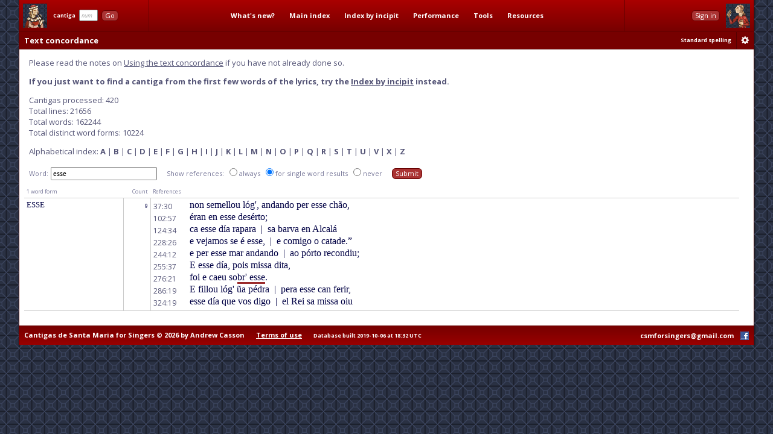

--- FILE ---
content_type: text/html; charset=utf-8
request_url: http://www.cantigasdesantamaria.com/cgi-bin/concordance.pl?form=esse
body_size: 3853
content:
<!DOCTYPE html>
<html>

<head>
<meta http-equiv="Content-Type"  content="text/html; charset=utf-8"/>
<title>ESSE - Text concordance: Cantigas de Santa Maria for Singers</title>

<!-- Copyright 2011-2013 by Andrew Casson. All rights reserved.

THIS HTML FILE IS NOT IN THE PUBLIC DOMAIN. YOU ARE NOT PERMITTED
TO COPY IT IN WHOLE OR IN PART, NOR TO EXTRACT AND REUSE THE DATA
IT CONTAINS.

More information: http://www.cantigasdesantamaria.com/qa.html#COPY

Thank you for your understanding and cooperation. -->
<meta name="author"              content="Andrew Casson"/>
<meta name="robots"              content="noarchive"/>
<meta name="googlebot"           content="noarchive"/>

<meta property="fb:admins"       content="100000983651708"/>
<meta property="og:site_name"    content="Cantigas de Santa Maria for Singers"/>
<meta property="og:url"          content="http://www.cantigasdesantamaria.com/"/>
<meta property="og:title"        content="Cantigas de Santa Maria for Singers"/>
<meta property="og:type"         content="website"/>
<meta property="og:description"  content="The complete Cantigas de Santa Maria of Alfonso X, for singers and instrumentalists. All 420 cantigas with full lyrics, musical notation, detailed pronunciation, performance notes, research tools and resources."/>
<meta property="og:image"        content="http://www.cantigasdesantamaria.com/sitethumb.png"/>

<link href="http://fonts.googleapis.com/css?family=Open+Sans:400,400italic,700,700italic&subset=latin,latin-ext" rel="stylesheet" type="text/css">

<link rel="stylesheet" type="text/css" href="/css/csmbaseAL.css"/>
<link rel="stylesheet" type="text/css" href="/css/csmconcordAL.css"/>

<!--[if IE 7]>
<link rel="stylesheet" type="text/css" href="/css/csmframe-ie7AL.css"/>
<![endif]-->


<script src="/jslib/jquery-1.10.2.min.js"></script>
<script src="/jslib/owlAL.js"></script>

<script src="/js/commonAL.js"></script>
<script src="/js/spellingAL.js" charset="ISO-8859-1"></script>

<script>
	window.onload = function() {
		owl.showSession("dashsession");
		initGo();
		setSpellingMessage('spellingMessage');
		showErrata("/concordance/");
	}
	window.onunload = function() {
		document.getElementsByTagName('body')[0].focus();		// fix for sticky dropdown menus in Firefox
	}
</script>
</head>

<body>




<div class="dashboard">
	<div id="dashmain" class="dashcontents">
		<div class="dashlayout">
			<div class="dashlayoutrow">
				<div id="dashlefthome" class="dashpanel">
					<a id="dashlefthomebutton" href="/" alt="Home" title="Home"><span>Home</span></a>
				</div>
				<div id="dashgo" class="dashpanel">
					<span class="jump"><span class="csm">Cantiga</span>&nbsp;&nbsp;<input id="csmnum" type="text" tabindex="1" autocomplete="off" value="num"/>&nbsp;&nbsp;<button tabindex="2" class="b1" id="gocsm">Go</button></span>
				</div>
				<div id="dashmenu" class="dashpanel">
					<table class="dashmenu">
						<tr>
							<td><a href="/whatsnew/">What's&nbsp;new?</a></td>
							<td><a href="/index1.html">Main&nbsp;index</a></td>
							<td><a href="/incipits0.html">Index&nbsp;by&nbsp;incipit</a></td>
							<td>
								<div class="menu">
									<div class="item"><a class="popupanchor" href="#">Performance</a></div>
									<div class="popup">
										<div class="subitem"><a href="/intro.html">Introduction</a></div>
										<div class="subitem"><a href="/pronounce.html">Pronunciation guide</a></div>
										<div class="subitem"><a href="/spelling.html">Spelling in this edition</a></div>
										<!--<div class="subitem"><a href="/proncheck.html">Pronunciation checklist</a></div>-->
										<div class="subitem subsep"><a href="/textnotes.html">Using the texts</a></div>
										<div class="subitem"><a href="/ipanotes.html">Using the IPA transcriptions</a></div>
										<div class="subitem"><a href="/music.html">Using the music transcriptions</a></div>
									</div>
								</div>
							</td>
							<td>
								<div class="menu">
									<div class="item"><a class="popupanchor" href="#">Tools</a></div>
									<div class="popup">
										<div class="subitem"><a href="/concordance/">Text concordance</a></div>
										<div class="subitem"><a href="/rhyming/">Rhyming word search</a></div>
										<div class="subitem"><a href="/musicconcordance/">Musical notation concordance</a></div>
									</div>
								</div>
							</td>
							<td>
								<div class="menu">
									<div class="item"><a class="popupanchor" href="#">Resources</a></div>
									<div class="popup">
										<div class="subitem"><a href="/manuscripts.html">Manuscripts</a></div>
										<div class="subitem"><a href="/refbib.html">References and bibliography</a></div>
										<div class="subitem subsep"><a href="/corrections.html">Corrections to Mettmann II</a></div>
										<div class="subitem"><a href="/mods.html">Modifications for metrical regularity</a></div>
										<div class="subitem subsep"><a href="/footnotes.html">All footnotes on one page</a></div>
										<div class="subitem"><a href="/metrics.html">All metrical summaries on one page</a></div>
										<div class="subitem"><a href="/bylength.html">List of Cantigas by length</a></div>
										<div class="subitem"><a href="/zipf.html">Zipf's Law graph</a></div>
										<div class="subitem"><a href="/neumatsamples.html">Neumat code samples</a></div>
										<div class="subitem subsep"><a href="/links.html">Links to other websites</a></div>
										<div class="subitem"><a href="/qa.html">Questions &amp; answers</a></div>
										<div class="subitem subsep"><a href="/lowtech.html">Low-tech resources</a></div>
										<div class="subitem subsep"><a href="/errata/">Errata</a></div>
										<div class="subitem"><a href="/acknowledgements.html">Acknowledgements</a></div>
										<!--<div class="subitem subsep"><a href="http://www.andrewcasson.com/">andrewcasson.com</a></div>-->
									</div>
								</div>
							</td>
						</tr>
					</table>
				</div>
				<div id="dashsession" class="dashpanel">
					&nbsp;
				</div>
				<div id="dashrighthome" class="dashpanel">
					<a id="dashrighthomebutton" href="/" alt="Home" title="Home"><span>Home</span></a>
				</div>
			</div>
		</div>
	</div>
	<div id="dashsub" class="dashcontents">
		<div class="dashlayout">
			<div class="dashlayoutrow">
				<div id="dashheading" class="dashpanel dashnoprevnextheading">
					<h1 class="dash">Text concordance</h1>
				</div>
				<div id="dashspelling" class="dashpanel dashspelling">
					<span id="spellingMessage"></span>
				</div>
				<div id="dashprefs" class="dashpanel dashprefs">
					<form id="dashprefsform" action="/prefs/" method="post">
						<input type="hidden" id="ref" name="ref" value="/concordance/"/>
						<button class="dashbutton dashprefslink" id="prefssubmit" name="prefssubmit" type="submit" title="Spelling preferences"><span>prefs</span></button>
					</form>
				</div>
			</div>
		</div>
	</div>
</div>

<div class="all">

<noscript>
<div id="jswarning">
JavaScript is disabled in your browser. Many features of this site will be unavailable and some content will not be displayed correctly.
</div>
</noscript>

<div class="main">
<div class="prose">

<p>Please read the notes on <a href="/ccnotes.html">Using the text concordance</a> if you have not already done so.</p>

<p><strong>If you just want to find a cantiga from the first few words of the lyrics, try the <a href="/incipits0.html">Index by incipit</a> instead.</strong></p>

<div class="ccsummary">
<p>Cantigas processed: 420</p>
<p>Total lines: 21656</p>
<p>Total words: 162244</p>
<p>Total distinct word forms: 10224</p>
</div>

<p>Alphabetical index: <a class="ccgroup" href="/concordance/group/A">A</a>
 | <a class="ccgroup" href="/concordance/group/B">B</a>
 | <a class="ccgroup" href="/concordance/group/C">C</a>
 | <a class="ccgroup" href="/concordance/group/D">D</a>
 | <a class="ccgroup" href="/concordance/group/E">E</a>
 | <a class="ccgroup" href="/concordance/group/F">F</a>
 | <a class="ccgroup" href="/concordance/group/G">G</a>
 | <a class="ccgroup" href="/concordance/group/H">H</a>
 | <a class="ccgroup" href="/concordance/group/I">I</a>
 | <a class="ccgroup" href="/concordance/group/J">J</a>
 | <a class="ccgroup" href="/concordance/group/K">K</a>
 | <a class="ccgroup" href="/concordance/group/L">L</a>
 | <a class="ccgroup" href="/concordance/group/M">M</a>
 | <a class="ccgroup" href="/concordance/group/N">N</a>
 | <a class="ccgroup" href="/concordance/group/O">O</a>
 | <a class="ccgroup" href="/concordance/group/P">P</a>
 | <a class="ccgroup" href="/concordance/group/Q">Q</a>
 | <a class="ccgroup" href="/concordance/group/R">R</a>
 | <a class="ccgroup" href="/concordance/group/S">S</a>
 | <a class="ccgroup" href="/concordance/group/T">T</a>
 | <a class="ccgroup" href="/concordance/group/U">U</a>
 | <a class="ccgroup" href="/concordance/group/V">V</a>
 | <a class="ccgroup" href="/concordance/group/X">X</a>
 | <a class="ccgroup" href="/concordance/group/Z">Z</a>
</p>
</div>

<div class="form">
<form id="ccsearch" name="ccsearch" action="/concordance/" method="post" accept-charset="utf-8">
<span class="formlabel">Word:</span>
<input type="text" name="word" value="esse"/>
&nbsp;&nbsp;
<span class="formlabel">Show references:</span>
<input type="radio" name="showxrefs" value="A" /><span class="formlabel">always</span>
<input type="radio" name="showxrefs" value="S" checked="checked"/><span class="formlabel">for single word results</span>
<input type="radio" name="showxrefs" value="N" /><span class="formlabel">never</span>
&nbsp;&nbsp;
<input class="b1" type="submit" value="Submit"/>
</form>
</div>

<table class="concordance">
<tr><th>1 word form</th><th class="ccfreq">Count</th><th>References</th></tr>
<tr><td class="cchead">ESSE</td><td class="ccfreq">9</td><td><table class="ccrefs">
<tr><td class="ccrefpos"><a class="ccref" href="/csm/37/30">37:30</a></td><td class="ccreftext">non semellou lóg', andando per esse chão,</td></tr>
<tr><td class="ccrefpos"><a class="ccref" href="/csm/102/57">102:57</a></td><td class="ccreftext">éran en esse desérto;</td></tr>
<tr><td class="ccrefpos"><a class="ccref" href="/csm/124/34">124:34</a></td><td class="ccreftext">ca esse día rapara <span class="bar">|</span> sa barva en Alcalá</td></tr>
<tr><td class="ccrefpos"><a class="ccref" href="/csm/228/26">228:26</a></td><td class="ccreftext">e vejamos se é esse, <span class="bar">|</span> e comigo o catade.”</td></tr>
<tr><td class="ccrefpos"><a class="ccref" href="/csm/244/12">244:12</a></td><td class="ccreftext">e per esse mar andando <span class="bar">|</span> ao pórto recondiu;</td></tr>
<tr><td class="ccrefpos"><a class="ccref" href="/csm/255/37">255:37</a></td><td class="ccreftext">E esse día, pois missa dita,</td></tr>
<tr><td class="ccrefpos"><a class="ccref" href="/csm/276/21">276:21</a></td><td class="ccreftext">foi e caeu so<span class="brek">br' esse</span>.</td></tr>
<tr><td class="ccrefpos"><a class="ccref" href="/csm/286/19">286:19</a></td><td class="ccreftext">E fillou lóg' ũa pédra <span class="bar">|</span> pera esse can ferir,</td></tr>
<tr><td class="ccrefpos"><a class="ccref" href="/csm/324/19">324:19</a></td><td class="ccreftext">esse día que vos digo <span class="bar">|</span> el Rei sa missa oiu</td></tr>
</table>
</td></tr>
</table>

</div>

<div class="footer cf">
	<div class="footerlayout">
		<div class="footerrow">
			<div id="footercopyright" class="footerpanel">
				Cantigas de Santa Maria for Singers &copy;&nbsp;2026 by Andrew Casson
				<a class="termsofuse" href="/termsofuse.html">Terms of use</a>
				<span class="db">Database built 2019-10-06 at 18:32 UTC</span>
			</div>
			<div id="footercontact" class="footerpanel">
				<a class="email"  href="mailto:csmforsingers@gmail.com">csmforsingers@gmail.com</a>
				<a class="social" href="http://www.facebook.com/cantigasforsingers"><img width="14" height="14" id="fblogo" class="logo" src="/img/fb.png" alt="cantigasforsingers on Facebook" title="cantigasforsingers on Facebook"/></a>
			</div>
		</div>
	</div>
</div>


</div>
</body>
</html>


--- FILE ---
content_type: text/css
request_url: http://www.cantigasdesantamaria.com/css/csmconcordAL.css
body_size: 3369
content:
/*---------------------------------------------------------------------------

Copyright �2011-2013 by Andrew Casson. All rights reserved. 

THIS CSS STYLESHEET IS NOT IN THE PUBLIC DOMAIN.

More information: http://www.cantigasdesantamaria.com/sourcecopy.html

Thank you for your understanding and cooperation.

---------------------------------------------------------------------------*/

div.ccsummary {
	margin-top: 8px;
	margin-bottom: 8px;
}

div.ccsummary p {
	margin-top: 0px;
	margin-bottom: 0px;
}

table.concordance {
	margin-left: -8px;
	width: 100%;
}

table.concordance th {
	font-weight: normal;
	font-size: 9px;
	text-align: left;
	padding: 4px;
	padding-top: 12px;
	color: #777799;
	vertical-align: top;
}

table.concordance td {
	border-top: solid 1px #cccccc;
	border-right: solid 1px #cccccc;
	border-bottom: solid 1px #cccccc;
	vertical-align: top;
	padding: 4px;
	padding-top: 2px;
}

table.concordance td:last-child {
	border-right: none;
}

table.concordance td.cchead {
	font-family: 'Times New Roman', serif;
	font-size: 13px;
	color: #000044;
	padding-top: 3px;
	width: 12em;
}

table.concordance td.cchead a {
	color: #000044;
	text-decoration: none;
}

table.concordance td.cchead a:hover {
	text-decoration: underline;
}

table.concordance th.ccfreq, table.concordance th.ccrank {
	text-align: right;
}

table.concordance td.ccfreq, table.concordance td.ccrank {
	font-size: 9px;
	text-align: right;
	padding-top: 6px;
	width: 4em;
}

a.ccref, a.ccrankref {
	color: #555577;
	text-decoration: none;
}

a.ccref:hover, a.ccrankref:hover {
	color: #000044;
	text-decoration: underline;
}

a.ccgroupref {
	font-size: 16px;
	font-weight: bold;
	color: #555577;
	text-decoration: none;
	outline: none;
	position: relative;
}

a.ccgroupref span.popup {
	margin-left: -999em;
	position: absolute;
	color: #555577;
	font-weight: normal;
	font-size: 11px;
	text-align: left;
	width: 7em;
	padding: 1px 3px 1px 3px;
	border: solid 1px #880000;
	background: white;
}

a.ccgroupref:hover span.popup {
	left: 1em;
	z-index: 99;
	margin-left: 4px;
	margin-top: -16px;
	box-shadow: 5px 5px 5px rgba(0, 0, 0, 0.1); 
	-webkit-box-shadow: 5px 5px rgba(0, 0, 0, 0.1); 
	-moz-box-shadow: 5px 5px rgba(0, 0, 0, 0.1);	
}

a.ccgroupref:hover {
	font-weight: bold;
	color: #000044;
	text-decoration: underline;
}

table.ccrefs {
	border-collapse: collapse;
}

table.ccrefs td {
	border: none;
	margin: 0px;
	padding: 0px;
}

table.ccrefs td.ccreftext {
	font-size: 16px;
	font-family: 'Times New Roman', serif;
}

table.ccrefs td.ccreftext span.fntooltip {
	font-family: 'Open Sans', Arial, Helvetica, sans-serif;
}

table.ccrefs td.ccrefpos {
	font-size: 12px;
	padding-top: 3px;
	width: 5em;
}

table.ccrefs b {
	font-weight: normal;
	font-size: smaller;
	color: #880000;
}

div.form {
	margin-top: 16px;
}

p.nojoy {
	font-weight: normal;
	font-size: 9px;
	color: #777799;
}

p.tip {
	font-weight: normal;
	font-size: 9px;
	color: #777799;
}

span.formlabel {
	font-weight: normal;
	font-size: 11px;
	color: #777799;
}

p.error, p.error a {
	font-weight: normal;
	font-size: 11px;
	color: #880000;
}

p.warning {
	font-weight: normal;
	font-size: 11px;
	color: #777799;
}

input {
	font-family: 'Times New Roman', serif;
}

span.cccurrentgroup {
	font-weight: bold;
	color: #880000;
}

a.ccgroup {
	font-weight: bold;
	color: #555577;
	text-decoration: none;
}

--- FILE ---
content_type: text/javascript
request_url: http://www.cantigasdesantamaria.com/js/spellingAL.js
body_size: 11772
content:
/////////////////////////////////////////////////////////////////////////////
//
// Copyright ©2011-2013 by Andrew Casson. All rights reserved. 
//
// THIS SOURCE CODE IS NOT IN THE PUBLIC DOMAIN. YOU ARE NOT PERMITTED 
// EITHER TO COPY IT OR TO EXTRACT AND REUSE THE ALGORITHMS IT CONTAINS.
//
// More information: http://www.cantigasdesantamaria.com/sourcecopy.html
//
// Thank you for your understanding and cooperation.
//
/////////////////////////////////////////////////////////////////////////////

function setSpellingMessage(e) {
	var cookies = getCookies();
	var spellingSystem = cookies['spellingSystem'] || 1;

	var spellings = ["Standard spelling", "Galician-style spelling", "Portuguese-style spelling"];
	if (typeof e == 'string') {
		e = document.getElementById(e);
	}
	if (e !== null) {
		e.innerHTML = spellings[spellingSystem - 1];
	}
}

var rr = [null,
		  ["Nn", "nn", "NN", null, "Ll", "ll", "LL", null, "N", "n"],
		  ["\u00D1",  "\u00F1",  "\u00D1",  null, "Ll", "ll", "LL", null, "N", "n"],
		  ["Nh", "nh", "NH", null, "Lh", "lh", "LH", null, "M", "m"]];


var mapAccent = {
	grave : {
		'A' : 'A\u0300',	'a' : 'a\u0300',	'E' : 'E\u0300',	'e' : 'e\u0300',	'I' : 'I\u0300',	'i' : 'i\u0300',	'O' : 'O\u0300',	'o' : 'o\u0300',	'U' : 'U\u0300',	'u' : 'u\u0300',	
		'À' : 'A\u0300',	'à' : 'a\u0300',	'È' : 'E\u0300',	'è' : 'e\u0300',	'Ì' : 'I\u0300',	'ì' : 'i\u0300',	'Ò' : 'O\u0300',	'ò' : 'o\u0300',	'Ù' : 'U\u0300',	'ù' : 'u\u0300',	
		'Á' : 'A\u0300',	'á' : 'a\u0300',	'É' : 'E\u0300',	'é' : 'e\u0300',	'Í' : 'I\u0300',	'í' : 'i\u0300',	'Ó' : 'O\u0300',	'ó' : 'o\u0300',	'Ú' : 'U\u0300',	'ú' : 'u\u0300',	
		'Â' : 'A\u0300',	'â' : 'a\u0300',	'Ê' : 'E\u0300',	'ê' : 'e\u0300',	'Î' : 'I\u0300',	'î' : 'i\u0300',	'Ô' : 'O\u0300',	'ô' : 'o\u0300',	'Û' : 'U\u0300',	'û' : 'u\u0300',	
		'\u011A' : 'E\u0300',	'\u011B' : 'e\u0300',	'\u01D1' : 'O\u0300',	'\u01D2' : 'o\u0300'
	},
	acute : {
		'A' : 'A\u0301',	'a' : 'a\u0301',	'E' : 'E\u0301',	'e' : 'e\u0301',	'I' : 'I\u0301',	'i' : 'i\u0301',	'O' : 'O\u0301',	'o' : 'o\u0301',	'U' : 'U\u0301',	'u' : 'u\u0301',	
		'À' : 'A\u0301',	'à' : 'a\u0301',	'È' : 'E\u0301',	'è' : 'e\u0301',	'Ì' : 'I\u0301',	'ì' : 'i\u0301',	'Ò' : 'O\u0301',	'ò' : 'o\u0301',	'Ù' : 'U\u0301',	'ù' : 'u\u0301',	
		'Á' : 'A\u0301',	'á' : 'a\u0301',	'É' : 'E\u0301',	'é' : 'e\u0301',	'Í' : 'I\u0301',	'í' : 'i\u0301',	'Ó' : 'O\u0301',	'ó' : 'o\u0301',	'Ú' : 'U\u0301',	'ú' : 'u\u0301',	
		'Â' : 'A\u0301',	'â' : 'a\u0301',	'Ê' : 'E\u0301',	'ê' : 'e\u0301',	'Î' : 'I\u0301',	'î' : 'i\u0301',	'Ô' : 'O\u0301',	'ô' : 'o\u0301',	'Û' : 'U\u0301',	'û' : 'u\u0301',	
		'\u011A' : 'E\u0301',	'\u011B' : 'e\u0301',	'\u01D1' : 'O\u0301',	'\u01D2' : 'o\u0301'
	},
	circum : {
		'A' : 'A\u0302',	'a' : 'a\u0302',	'E' : 'E\u0302',	'e' : 'e\u0302',	'I' : 'I\u0302',	'i' : 'i\u0302',	'O' : 'O\u0302',	'o' : 'o\u0302',	'U' : 'U\u0302',	'u' : 'u\u0302',	
		'À' : 'A\u0302',	'à' : 'a\u0302',	'È' : 'E\u0302',	'è' : 'e\u0302',	'Ì' : 'I\u0302',	'ì' : 'i\u0302',	'Ò' : 'O\u0302',	'ò' : 'o\u0302',	'Ù' : 'U\u0302',	'ù' : 'u\u0302',	
		'Á' : 'A\u0302',	'á' : 'a\u0302',	'É' : 'E\u0302',	'é' : 'e\u0302',	'Í' : 'I\u0302',	'í' : 'i\u0302',	'Ó' : 'O\u0302',	'ó' : 'o\u0302',	'Ú' : 'U\u0302',	'ú' : 'u\u0302',	
		'Â' : 'A\u0302',	'â' : 'a\u0302',	'Ê' : 'E\u0302',	'ê' : 'e\u0302',	'Î' : 'I\u0302',	'î' : 'i\u0302',	'Ô' : 'O\u0302',	'ô' : 'o\u0302',	'Û' : 'U\u0302',	'û' : 'u\u0302',	
		'\u011A' : 'E\u0302',	'\u011B' : 'e\u0302',	'\u01D1' : 'O\u0302',	'\u01D2' : 'o\u0302'
	},
	hook : {
		'E' : 'E\u0328',	'e' : 'e\u0328',	'O' : 'O\u0328',	'o' : 'o\u0328',	
		'È' : 'E\u0328', 	'è' : 'e\u0328',	'Ò' : 'O\u0328', 	'ò' : 'o\u0328',	
		'É' : 'E\u0328', 	'é' : 'e\u0328',	'Ó' : 'O\u0328',	'ó' : 'o\u0328', 	
		'Ê' : 'E\u0328', 	'ê' : 'e\u0328',	'Ô' : 'O\u0328',	'ô' : 'o\u0328',
		'\u011A' : 'E\u0328',	'\u011B' : 'e\u0328',	'\u01D1' : 'O\u0328',	'\u01D2' : 'o\u0328'
	},
	acutehook : {
		'E' : 'E\u0301\u0328',	'e' : 'e\u0301\u0328',	'O' : 'O\u0301\u0328',	'o' : 'o\u0301\u0328',	
		'È' : 'E\u0301\u0328', 	'è' : 'e\u0301\u0328',	'Ò' : 'O\u0301\u0328', 	'ò' : 'o\u0301\u0328',	
		'É' : 'E\u0301\u0328', 	'é' : 'e\u0301\u0328',	'Ó' : 'O\u0301\u0328',	'ó' : 'o\u0301\u0328', 	
		'Ê' : 'E\u0301\u0328', 	'ê' : 'e\u0301\u0328',	'Ô' : 'O\u0301\u0328',	'ô' : 'o\u0301\u0328',
		'\u011A' : 'E\u0301\u0328',	'\u011B' : 'e\u0301\u0328',	'\u01D1' : 'O\u0301\u0328',	'\u01D2' : 'o\u0301\u0328'
	},
	trema : {
		'A' : 'A\u0308',	'a' : 'a\u0308',	'E' : 'E\u0308',	'e' : 'e\u0308',	'I' : 'I\u0308',	'i' : 'i\u0308',	'O' : 'O\u0308',	'o' : 'o\u0308',	'U' : 'U\u0308',	'u' : 'u\u0308',	
		'À' : 'A\u0308',	'à' : 'a\u0308',	'È' : 'E\u0308',	'è' : 'e\u0308',	'Ì' : 'I\u0308',	'ì' : 'i\u0308',	'Ò' : 'O\u0308',	'ò' : 'o\u0308',	'Ù' : 'U\u0308',	'ù' : 'u\u0308',	
		'Á' : 'A\u0308',	'á' : 'a\u0308',	'É' : 'E\u0308',	'é' : 'e\u0308',	'Í' : 'I\u0308',	'í' : 'i\u0308',	'Ó' : 'O\u0308',	'ó' : 'o\u0308',	'Ú' : 'U\u0308',	'ú' : 'u\u0308',	
		'Â' : 'A\u0308',	'â' : 'a\u0308',	'Ê' : 'E\u0308',	'ê' : 'e\u0308',	'Î' : 'I\u0308',	'î' : 'i\u0308',	'Ô' : 'O\u0308',	'ô' : 'o\u0308',	'Û' : 'U\u0308',	'û' : 'u\u0308',	
		'\u011A' : 'E\u0308',	'\u011B' : 'e\u0308',	'\u01D1' : 'O\u0308',	'\u01D2' : 'o\u0308'
	},	
	plain : { 
		'A' : 'A', 'a' : 'a', 'E' : 'E', 'e' : 'e', 'I' : 'I', 'i' : 'i', 'O' : 'O', 'o' : 'o', 'U' : 'U', 'u' : 'u',
		'À' : 'A', 'à' : 'a', 'È' : 'E', 'è' : 'e', 'Ì' : 'I', 'ì' : 'i', 'Ò' : 'O', 'ò' : 'o', 'Ù' : 'U', 'ù' : 'u',
		'Á' : 'A', 'á' : 'a', 'É' : 'E', 'é' : 'e', 'Í' : 'I', 'í' : 'i', 'Ó' : 'O', 'ó' : 'o', 'Ú' : 'U', 'ú' : 'u',
		'Â' : 'A', 'â' : 'a', 'Ê' : 'E', 'ê' : 'e', 'Î' : 'I', 'î' : 'i', 'Ô' : 'O', 'ô' : 'o', 'Û' : 'U', 'û' : 'u',
		'\u011A' : 'E',	'\u011B' : 'e',	'\u01D1' : 'O',	'\u01D2' : 'o'
	}
};

var replaceAccent = {
	plain		: function(s,c) { return mapAccent.plain[c]; },
	acute		: function(s,c) { return mapAccent.acute[c]; },
	grave		: function(s,c) { return mapAccent.grave[c]; },
	circum		: function(s,c) { return mapAccent.circum[c]; },
	hook   		: function(s,c) { return mapAccent.hook[c]; },
	acutehook	: function(s,c) { return mapAccent.acutehook[c]; },
	trema		: function(s,c) { return mapAccent.trema[c]; }
};

var vowelQualityMarking = [	null,			
	// No vowel quality marking
	{
		cvam : replaceAccent.acute,			// Close vowels written with acute by Mettmann
		ovam : replaceAccent.acute,			// Open vowels written with acute by Mettmann (caron in input texts)
		cvxs : replaceAccent.acute,			// Close vowels with exceptional stress
		cvps : replaceAccent.plain,			// Close vowels with predictable stress
		ovxs : replaceAccent.acute,			// Open vowels with exceptional stress
		ovps : replaceAccent.plain,			// Open vowels with predictable stress
		ovns : replaceAccent.plain,			// Open vowels without primary stress
		nvxs : replaceAccent.acute,			// Non-contrasting vowels with exceptional stress
		nsh  : replaceAccent.trema			// Unstressed hiatus		
	},
	// Portuguese style
	{
		cvam : replaceAccent.circum,		// Close vowels written with acute by Mettmann
		ovam : replaceAccent.acute,			// Open vowels written with acute by Mettmann (caron in input texts)
		cvxs : replaceAccent.circum,		// Close vowels with exceptional stress
		cvps : replaceAccent.plain,			// Close vowels with predictable stress
		ovxs : replaceAccent.acute,			// Open vowels with exceptional stress
		ovps : replaceAccent.acute,			// Open vowels with predictable stress
		ovns : replaceAccent.grave,			// Open vowels without primary stress				
		nvxs : replaceAccent.acute,			// Non-contrasting vowels with exceptional stress
		nsh  : replaceAccent.trema			// Unstressed hiatus
	},
	// Vulgar Latin style
	{
		cvam : replaceAccent.acute,			// Close vowels written with acute by Mettmann
		ovam : replaceAccent.acutehook,		// Open vowels written with acute by Mettmann (caron in input texts)
		cvxs : replaceAccent.acute,			// Close vowels with exceptional stress
		cvps : replaceAccent.plain,			// Close vowels with predictable stress
		ovxs : replaceAccent.acutehook,		// Open vowels with exceptional stress
		ovps : replaceAccent.hook,			// Open vowels with predictable stress
		ovns : replaceAccent.hook,			// Open vowels without primary stress					
		nvxs : replaceAccent.acute,			// Non-contrasting vowels with exceptional stress
		nsh  : replaceAccent.trema			// Unstressed hiatus
	}
];		

var compo = {
	grave      : { 'a' : 'à', 'e' : 'è', 'i' : 'ì', 'o' : 'ò', 'u' : 'ù', 'A' : 'À', 'E' : 'È', 'I' : 'Ì', 'O' : 'Ò', 'U' : 'Ù' },
	acute      : { 'a' : 'á', 'e' : 'é', 'i' : 'í', 'o' : 'ó', 'u' : 'ú', 'A' : 'Á', 'E' : 'É', 'I' : 'Í', 'O' : 'Ó', 'U' : 'Ú' },
	circumflex : { 'a' : 'â', 'e' : 'ê', 'i' : 'î', 'o' : 'ô', 'u' : 'û', 'A' : 'Â', 'E' : 'Ê', 'I' : 'Î', 'O' : 'Ô', 'U' : 'Û' },
	trema      : { 'a' : 'ä', 'e' : 'ë', 'i' : 'ï', 'o' : 'ö', 'u' : 'ü', 'A' : 'Ä', 'E' : 'Ë', 'I' : 'Ï', 'O' : 'Ö', 'U' : 'Ü' }
};
	
function fixElementSpelling(ee) {	
	var cookies = getCookies();
	var spellingSystem = cookies['spellingSystem'] || 1;
	var vowelQuality = cookies['vowelQuality'] || 2;
	
	var r = rr[spellingSystem];
	var vqm = vowelQualityMarking[vowelQuality];

	for (var i = 0; i < ee.length; i++) {
		var e = ee[i];
		if (typeof e == 'string') {
			e = document.getElementById(e);
		}		
		if (e !== null) {
			var html = e.innerHTML;
			
			html = html.replace(/\uE500/g, r[0]).replace(/\uE501/g, r[1]).replace(/\uE502/g, r[2]);
			html = html.replace(/\uE504/g, r[4]).replace(/\uE505/g, r[5]).replace(/\uE506/g, r[6]);
			html = html.replace(/\uE508/g, r[8]).replace(/\uE509/g, r[9]);
			
// Uncomment the following to re-enable stress and vowel quality marking preferences in static pages
// This will require the corresponding change in csmweb.pl.
/*
			// Close vowels written with acute by Mettmann
			html = html.replace(/([ÉéÓó])[\uE401\uE411]/g, vqm.cvam);

			// Open vowels written with acute by Mettmann (caron in input texts)
			html = html.replace(/([\u011A\u011B\u01D1\u01D2])[\uE401\uE411]/g, vqm.ovam);

			// Close vowels with exceptional stress
			html = html.replace(/([ÊêÔôEeOo])\uE401/g, vqm.cvxs);

			// Close vowels with predictable stress
			html = html.replace(/([ÊêÔôEeOo])\uE411/g, vqm.cvps);

			// Open vowels with exceptional stress
			html = html.replace(/([ÈèÒò])\uE401/g, vqm.ovxs);

			// Open vowels with predictable stress
			html = html.replace(/([ÈèÒò])\uE411/g, vqm.ovps);

			// Open vowels without primary stress
			html = html.replace(/([ÈèÒò])/g, vqm.ovns);
			
			// Non-contrasting vowels with exceptional stress
			html = html.replace(/([ÂâÁáÎîÍíÛûÚúÀàAaIiUu])\uE401/g, vqm.nvxs);

			// Remaining vowels with predictable stress are not marked
			html = html.replace(/\uE411/g, "");
			
			// Unstressed hiatus
			html = html.replace(/([IiUu])\uE404/g, vqm.nsh);

			// Replace combining diacritics with precomposed characters in the reliable cases
			html = html.replace(/([AEIOUaeiou])\u0300/g, function(s,c) { return compo.grave[c]; } );
			html = html.replace(/([AEIOUaeiou])\u0301/g, function(s,c) { return compo.acute[c]; } );
			html = html.replace(/([AEIOUaeiou])\u0302/g, function(s,c) { return compo.circumflex[c]; } );
			html = html.replace(/([AEIOUaeiou])\u0308/g, function(s,c) { return compo.trema[c]; } );

			// Now remove any double diacritics
			html = html.replace(/([ÀÈÌÒÙàèìòù])\u0300/g, "$1");
			html = html.replace(/([ÁÉÍÓÚáéíóú])\u0301/g, "$1");
			html = html.replace(/([ÂÊÎÔÛâêîôû])\u0302/g, "$1");
*/

			e.innerHTML = html;
		}
	}
}


function getCookies() {
	var cookies = {};
	var all = document.cookie;
	if (all !== "") {
		var nvpp = all.split('; ');
		for (var i = 0; i < nvpp.length; i++) {
			var nvpair = nvpp[i];
			var p = nvpair.indexOf('=');
			cookies[nvpair.substring(0, p)] = decodeURIComponent(nvpair.substring(p + 1));		
		}
	}
	return cookies;	
}